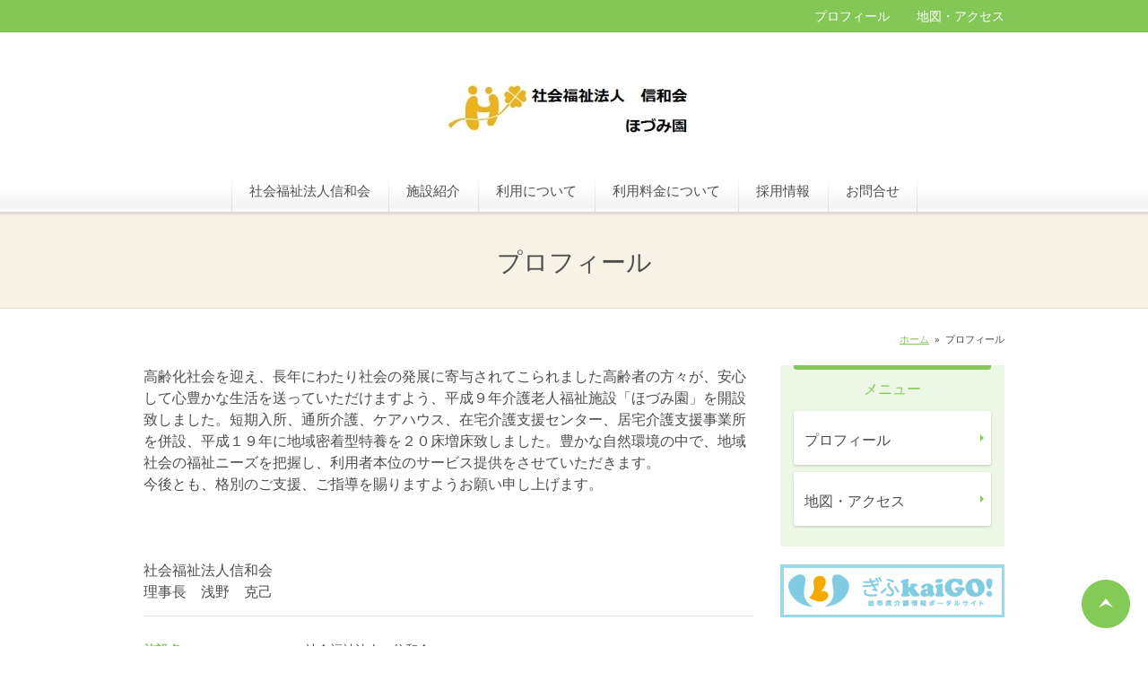

--- FILE ---
content_type: text/html; charset=UTF-8
request_url: https://www.sinwakai-hozumien.jp/profile.html
body_size: 2627
content:
<!DOCTYPE HTML>
<html lang="ja">
<head prefix="og: http://ogp.me/ns#">
<meta charset="utf-8">
<title>プロフィール | 社会福祉法人　信和会　ほづみ園</title>
<meta name="Description" content="ほづみ園では 利用者の皆様が安心で心豊かな生活を送っていただける 笑顔の見られる施設を目指しています。 "/>
<meta name="keywords" content="信和会,ほづみ園,特養," />
<meta property="og:type" content="article">
<meta property="og:title" content=" | 社会福祉法人　信和会　ほづみ園" />
<meta property="og:url" content="https://www.sinwakai-hozumien.jp/profile.html" />
<meta property="og:description" content="ほづみ園では利用者の皆様が安心で心豊かな生活を送っていただける笑顔の見られる施設を目指しています。" />
<meta name="twitter:card" content="summary" />
<meta name="twitter:title" content=" | 社会福祉法人　信和会　ほづみ園" />
<meta name="twitter:description" content="ほづみ園では利用者の皆様が安心で心豊かな生活を送っていただける笑顔の見られる施設を目指しています。" />

<link rel="icon" href="https://toriaez-hp.jp/assets/1-B050000015/favicon.ico" />
<script type="text/javascript" src="https://assets.toriaez.jp/templates/js/jquery.1.11.0.min.js"></script>

<script type="text/javascript" src="https://assets.toriaez.jp/templates/js/jquery.easing.1.3.js"></script>
<script type="text/javascript" src="https://assets.toriaez.jp/templates/js/jquery_hash_link.js"></script>

<script type="text/javascript" language="JavaScript" src="https://assets.toriaez.jp/templates/js/smartRollover.js"></script>
<script type="text/javascript" language="JavaScript" src="https://assets.toriaez.jp/templates/js/heightLine.js"></script>

<!--[if lt IE 9]>
<script src="https://assets.toriaez.jp/templates/js/svn/html5.js"></script>
<![endif]-->
<!--[if lt IE 7]>
<script src="https://assets.toriaez.jp/templates/js/svn/ie7-squish.js"></script>
<script src="https://assets.toriaez.jp/templates/js/PIE.htc"></script>
<![endif]-->

<!--[if lt IE 7]>
<script src="https://assets.toriaez.jp/templates/js/svn/ie7-squish.js"></script>
<![endif]-->

<!--[if IE 6]>
<script type="text/javascript" src="https://assets.toriaez.jp/templates/js/DD_belatedPNG_0.0.8a.js"></script>
<script type="text/javascript">
 DD_belatedPNG.fix('.png,img');  
</script>
<![endif]-->


<!-- stylesheet -->
<link href="https://assets.toriaez.jp/thp2/pc/css/170/common.css" rel="stylesheet" media="all" /><!-- stylesheet end -->

<!--pulldownNavi-->
<script type='text/javascript' src='https://assets.toriaez.jp/templates/js/pulldownNavi/jquery.droppy.js'></script>
<script type='text/javascript' src='https://assets.toriaez.jp/templates/js/pulldownNavi/droppy.js'></script>
<!--//pulldownNavi-->




<script>
const _acc_user_id = 5389;
const _acc_post_domain = 'user.toriaez-hp.jp';
</script>
<script type="text/javascript" src="https://front-static.toriaez-hp.jp/front-static/js/api/analytics_api.js"></script><script type="application/ld+json">{"@context":"https://schema.org","@graph":[{"@type":"Organization","url":"https://www.sinwakai-hozumien.jp","name":"社会福祉法人　信和会　ほづみ園","logo":"https://static.toriaez.jp/uploads/images/r0472/logo-20180405094229.jpg"},{"@type":"WebPage","url":"https://www.sinwakai-hozumien.jp/profile.html","name":"プロフィール"},{"@type":"BreadcrumbList","itemListElement":[{"@type":"ListItem","position":1,"name":"社会福祉法人　信和会　ほづみ園","item":"https://www.sinwakai-hozumien.jp"},{"@type":"ListItem","position":2,"name":"プロフィール","item":"https://www.sinwakai-hozumien.jp/profile.html"}]}]}</script></head>
<body id="nottop" class="tpl-profile">

<div id="container">

<!--=========================header=========================-->
<div id="header"><div class="inner clearfix">

<div id="site_title">
     <h1 class="png"><a href="https://www.sinwakai-hozumien.jp"><img src="https://static.toriaez.jp/uploads/images/r0472/logo-20180405094229.jpg" alt="社会福祉法人　信和会　ほづみ園"/></a></h1>
</div>

<div id="head_nav">
<ul>
<li><a href="profile.html">プロフィール</a></li>
<li><a href="map.html">地図・アクセス</a></li>
</ul>
</div><!--//head_nav-->

</div></div>
<!--========================//header========================-->

<!--=========================global_nav==========================-->
<div id="global_nav" class="clearfix">
<ul id="nav">
<li class="nav-top"><a href="https://www.sinwakai-hozumien.jp/cont1/main.html">社会福祉法人信和会</a>
</li>
<li class="nav-top"><a href="https://www.sinwakai-hozumien.jp/cont12/main.html">施設紹介</a>
<ul><li><a href="https://www.sinwakai-hozumien.jp/cont12/25.html">特別養護老人ホーム　ほづみ園（従来型）</a></li>
<li><a href="https://www.sinwakai-hozumien.jp/cont12/26.html">特別養護老人ホーム　ほづみ園（地域密着型）</a></li>
<li><a href="https://www.sinwakai-hozumien.jp/cont12/27.html">短期入所生活介護（ショートステイ）</a></li>
<li><a href="https://www.sinwakai-hozumien.jp/cont12/28.html">デイサービスセンター　ほづみ園</a></li>
<li><a href="https://www.sinwakai-hozumien.jp/cont12/29.html">ほづみ園　居宅介護支援事業所</a></li>
<li><a href="https://www.sinwakai-hozumien.jp/cont12/30.html">瑞穂市在宅介護支援センター　ほづみ園</a></li>
<li><a href="https://www.sinwakai-hozumien.jp/cont12/31.html">ケアハウス　アミ・ほづみ園</a></li>
</ul></li>
<li class="nav-top"><a href="https://www.sinwakai-hozumien.jp/cont14/main.html">利用について</a>
</li>
<li class="nav-top"><a href="https://www.sinwakai-hozumien.jp/cont13/main.html">利用料金について</a>
</li>
<li class="nav-top"><a href="https://www.sinwakai-hozumien.jp/cont11/main.html">採用情報</a>
<ul><li><a href="https://www.sinwakai-hozumien.jp/cont11/32.html">介護職員（正社員）</a></li>
<li><a href="https://www.sinwakai-hozumien.jp/cont11/45.html">看護職員（正社員）</a></li>
</ul></li>
<li class="nav-top"><a href="https://www.sinwakai-hozumien.jp/cont16/main.html">お問合せ</a>
</li>

</ul>
</div>

<!--=========================//global_nav==========================-->

<div id="page_title"><div class="inner">
<h2>プロフィール</h2>
</div></div><!-- /#page_title -->


<!--=========================content==========================-->
<div id="content" class="clearfix">

<div id="pnkz">
<p><a href="https://www.sinwakai-hozumien.jp">ホーム</a>&nbsp;&nbsp;&raquo;&nbsp;&nbsp;<span>プロフィール</span></p>
</div><!-- /#pnkz -->

<div id="main">

<!-- profile -->
<div id="profile">
<div id="lead_s"><p><span style="font-size: medium;"> 高齢化社会を迎え、長年にわたり社会の発展に寄与されてこられました高齢者の方々が、安心して心豊かな生活を送っていただけますよう、平成９年介護老人福祉施設「ほづみ園」を開設致しました。短期入所、通所介護、ケアハウス、在宅介護支援センター、居宅介護支援事業所を併設、平成１９年に地域密着型特養を２０床増床致しました。豊かな自然環境の中で、地域社会の福祉ニーズを把握し、利用者本位のサービス提供をさせていただきます。<br /> 今後とも、格別のご支援、ご指導を賜りますようお願い申し上げます。<br /><br /><br /><br /> 社会福祉法人信和会<br /> 理事長　浅野　克己 </span></p></div>
 <table cellpadding="0" cellspacing="0">
<tr>
<th>施設名</th>
<td>社会福祉法人　信和会</td>
</tr>
<tr>
<th>代表者</th>
<td>理事長　浅野克己</td>
</tr>
<tr>
<th>所在地</th>
<td>岐阜県瑞穂市宝江５７６－１</td>
</tr>
<tr>
<th>連絡先</th>
<td>０５８－３２６－８００８</td>
</tr>
<tr>
<th>スタッフ数</th>
<td>８４名</td>
</tr>
<tr>
<th>事業内容</th>
<td>第１種社会福祉事業<br />
・特別養護老人ホーム<br />
・軽費老人ホーム<br />
第２種社会福祉事業<br />
・老人デイサービス事業<br />
・老人介護支援センター<br />
・老人短期入所事業<br />
・指定地域密着型サービス事業</td>
</tr>
</table>
</div>
<!-- //profile --> 





</div>




<div id="sidebar">
<div id="about" class="sidebarBox">
<h3><span class="inner">メニュー</span></h3>
<ul>
<li class="side_profile"><a href="profile.html">プロフィール</a></li>
<li class="side_map"><a href="map.html">地図・アクセス</a></li>
</ul>
</div><!-- /#about -->


  

<div id="side-area"><a href="https://www.gifu-kaigo.jp/owner/detail_74.html"><img src="https://media.toriaez.jp/r0472/506968085842_m.png" alt="" /></a></div>

</div><!-- /#sidebar -->

</div>
<!--=========================//content==========================-->



<div id="pagetop">
<a href="#container" >ページの先頭へ</a>
</div><!-- /#pagetop -->



<!--=========================footer==========================-->
<div id="footer">
<address>copyright &copy; 社会福祉法人　信和会　ほづみ園 some rights reserved.</address>

</div>
<!--=========================//footer==========================-->

</div><!-- /#container -->

</body>
</html>


--- FILE ---
content_type: text/css
request_url: https://assets.toriaez.jp/thp2/pc/css/170/common.css
body_size: 5934
content:
@import url(//fonts.googleapis.com/css?family=Open+Sans:400,400italic,600,600italic,700,700italic);
@import url(//fonts.googleapis.com/css?family=Gilda+Display);
/*============================
　CSSリセット
=============================*/
/*! sanitize.css | CC0 Public Domain | github.com/jonathantneal/sanitize.css */
pre,textarea{overflow:auto}
[hidden],audio:not([controls]),template{display:none}
details,main,summary{display:block}
input[type=number]{width:auto}
input[type=search]{-webkit-appearance:textfield}
input[type=search]::-webkit-search-cancel-button,input[type=search]::-webkit-search-decoration{-webkit-appearance:none}
progress{display:inline-block}
small{font-size:75%}
textarea{resize:vertical}
[unselectable]{-webkit-user-select:none;-moz-user-select:none;-ms-user-select:none;user-select:none}
*,::after,::before{box-sizing:inherit;border-style:solid;border-width:0}
*{font-size:inherit;line-height:inherit;margin:0;padding:0}
::after,::before{text-decoration:inherit;vertical-align:inherit}
:root{-ms-overflow-style:-ms-autohiding-scrollbar;overflow-y:scroll;-webkit-text-size-adjust:100%;-ms-text-size-adjust:100%;text-size-adjust:100%;box-sizing:border-box;cursor:default;font:16px/1.5 sans-serif;text-rendering:optimizeLegibility}
a{text-decoration:none}
audio,canvas,iframe,img,svg,video{vertical-align:middle}
button,input,select,textarea{background-color:transparent;color:inherit;font-family:inherit;font-style:inherit;font-weight:inherit;min-height:1.5em}
code,kbd,pre,samp{font-family:monospace,monospace}
nav ol,nav ul{list-style:none}
select{-moz-appearance:none;-webkit-appearance:none}
select::-ms-expand{display:none}
select::-ms-value{color:currentColor}
table{border-collapse:collapse;border-spacing:0}
::-moz-selection{background-color:#B3D4FC;text-shadow:none}
::selection{background-color:#B3D4FC;text-shadow:none}
@media screen{[hidden~=screen]{display:inherit}
[hidden~=screen]:not(:active):not(:focus):not(:target){clip:rect(0 0 0 0)!important;position:absolute!important}
}

/*============================
　共通チップス
=============================*/
.clear {clear:both;}
/*clearfix*/
.clearfix:after{
    content:"";
    clear:both;
    display:block;
    height:0;
}
/* End hide from IE-mac */

.hide {display:none;}
a {
	color:#83c857;
	text-decoration:underline;
	transition:0.2s ease-in opacity;
}
a:hover {text-decoration:none;}
a:hover img {}

/* 2022.01.14 ADD */
hr {
    border-top:1px solid #ccc;
}

/*============================
	レイアウト・背景色・基本文字色
=============================	*/
body {
	font-size: 87.5%;/*font-sizeリセット*/
	background:#ffffff; /*このテンプレの背景色*/
	color:#4d4d4d; /*このテンプレの基本色*/
	text-align:center;
	line-height:1.7;
	font-family:Avenir , "Open Sans" , "Helvetica Neue" , Helvetica , Arial , Verdana , Roboto , "游ゴシック" , "Yu Gothic" , "游ゴシック体" , "YuGothic" , "ヒラギノ角ゴ Pro W3" , "Hiragino Kaku Gothic Pro" , "Meiryo UI" , "メイリオ" , Meiryo , "ＭＳ Ｐゴシック" , "MS PGothic" , sans-serif;
}
html>/**/body {
	font-size: 14px; /*font-sizeリセット Except IE */
}
#container{text-align: left;}
#content{
	width:960px;
	margin:30px auto;
}
#nottop #content{margin:25px auto 30px auto;}
#main{
	width:680px;
	float:left;
	margin-bottom:30px;
}
#sidebar{
	width:250px;
	float:right;
}

/*============================
	ヘッダー
=============================*/
#header {
	text-align:left;}
#header .inner {
	position:relative;
}
/* タイトル */
#site_title {
	width:960px;
	margin:0 auto;
	padding: 85px 0 30px 0;
	text-align:center;
}
#site_title h1{
	font-size:2.5em;
	font-weight:normal;
	line-height:1.4;
	width:70%;
	margin:0 auto;

}
#site_title a {
	text-decoration:none;
	color:#4f4f4f;
	font-family:"Gilda Display" , Garamond , "Times New Roman" , "游明朝" , "Yu Mincho" , "游明朝体" , "YuMincho" , "ヒラギノ明朝 Pro W3" , "Hiragino Mincho Pro" , "HiraMinProN-W3" , "HGS明朝E" , "ＭＳ Ｐ明朝" , "MS PMincho" , serif;
}
#site_title a:hover {
	color:#222222;
}
#site_title img {
	max-width:100%;
	width:auto!important;
	width:100%;
	height:auto;
}
/*　ヘッドメニュー */
#head_nav{
	display:block;
	width:100%;
	position:absolute;
	top:0;
	right:0;
	background:#83c857;
	border-bottom:1px solid #74b849;
}
#head_nav ul{
	list-style-type:none;
	text-align:right;
	width:960px;
	margin:0 auto;
	letter-spacing: -.40em;
}
#head_nav ul li{
	display: inline-block;
	*display: inline;
	*zoom: 1;
    letter-spacing: normal;
}
#head_nav ul li a{
	text-align:center;
	padding-top:2px;
	text-decoration:none;
	display:block;
	padding:6px 0 6px 30px;
	color:#FFFFFF;
}

#head_nav ul li a:hover{
	filter: alpha(opacity=80);
	-webkit-opacity:0.8;
	-moz-opacity:0.8;
    -ms-opacity:0.8;
	-o-opacity:0.8;
    opacity:0.8;
}
/*　ディスクリプション
------------------------------------------------*/
#site_description {
	display:table-cell;
	vertical-align:middle;
	padding:30px;
}
#site_description h2{
	font-weight:bold;
	font-size:1.286em;
	color:#fff;
}

#site_description2 {
	padding: 15px 0 40px;
	font-family: "Gilda Display", Garamond, "Times New Roman", 游明朝, "Yu Mincho", 游明朝体, YuMincho, "ヒラギノ明朝 Pro W3", "Hiragino Mincho Pro", HiraMinProN-W3, HGS明朝E, "ＭＳ Ｐ明朝", "MS PMincho", serif;
}
#site_description2 h2{
	font-weight:normal;
	font-size:1.286em;
}

/*============================
	リードエリア
=============================*/
#lead_area{/* リードエリア */
	text-align:left;
	padding:30px 0;
	background:#f7f2e6;
	border-bottom:1px solid #e4e0d5;
}
#lead_area .inner{
	display:table;
	width:960px;
	margin:0 auto;
	padding:8px;
	background:#83c857;
}

#lead_area.slide .inner{
	background:none;
	padding:0;
}

/*　メイン写真
------------------------------------------------*/
#cover{
	display:table-cell;
	position:relative;
	/position:inherit;
	width:365px;
}
#cover img{
	width:365px;
	height:auto;
}
/*　スライド
------------------------------------------------*/
.mainSlideIn {
	box-sizing:content-box;
	box-sizing:inherit;
	width:960px;
	padding:0px 0 0;
}
.bx-wrapper {
    margin-bottom:10px !important;
	height:400px !important;
}
#mainSlide{
	margin:0;
}
#mainSlide li {
	height:400px !important;
	width:960px;
	position:relative;
	background:rgba(0,0,0,0.2);
	overflow:hidden;
}
#mainSlide li img {
	position:absolute;
	left:0;
	width:960px;
	height:auto;
}

/* pager */
.bx-wrapper .bx-pager.bx-default-pager a {
	background: #ccc;
	text-indent: -9999px;
	display: block;
	width: 7px;
	height: 7px;
	margin: 0 7.5px;
	outline: 0;
	cursor:pointer;
	border-radius:7px;
}
.bx-wrapper .bx-pager.bx-default-pager a:hover ,
.bx-wrapper .bx-pager.bx-default-pager a.active {
	background: #83c857;
	opacity:1;
}
/* ページャーの位置を調整したい場合
.bx-wrapper .bx-pager {
    bottom: -33px!important;
}
*/
/* controlBtn */
.bx-wrapper .bx-controls-direction a {
	width:40px;
	height:40px;
	margin:0;
	top:180px;
	cursor:pointer;
	border-radius: 20px;
}
.bx-wrapper .bx-prev {
	background:url(../../images/170/btn-slider_001.png) 14px center no-repeat #83c857;
	background-size: 10px auto;
	left:-30px;
}
.bx-wrapper .bx-prev:hover {
	opacity:0.8;
}
.bx-wrapper .bx-next {
	background:url(../../images/170/btn-slider_002.png) 16px center no-repeat #83c857;
	background-size: 10px auto;
	right:-30px;
}
.bx-wrapper .bx-next:hover {
	opacity:0.8;
}

/*　トピックス
------------------------------------------------*/
#topics{
	position:relative;
	box-sizing: initial;
    height: auto;
    padding: 0 15px 15px;
	overflow:auto;
	background:#edf7e6;
}
#topics h3{
	font-weight:normal;
	color:#83c857;
	font-size: 1.143em;
	line-height:1;
    padding: 0 0 0 0;
	font-family:"Gilda Display" , Garamond , "Times New Roman" , "游明朝" , "Yu Mincho" , "游明朝体" , "YuMincho" , "ヒラギノ明朝 Pro W3" , "Hiragino Mincho Pro" , "HiraMinProN-W3" , "HGS明朝E" , "ＭＳ Ｐ明朝" , "MS PMincho" , serif;
}

#topics h3{border-top:5px solid #83c857\9;}
#topics h3:before{
	content:"";
	display:block;
	background:#83c857;
	height:5px;
	width:100%;
	border-radius:0 0 3px 3px;
}
#topics h3 span.inner{ display:block;padding: 15px 0 15px 10px;}
#topics dl{
	overflow:auto;
	max-height:160px;
    height: auto;
	background:#FFFFFF;
	padding-top:10px;
	-webkit-border-radius:5px;
	-moz-border-radius:5px;
	-ms-border-radius:5px;
	-o-border-radius:5px;
	border-radius:5px;
	border-bottom:1px solid #cbd1d4;
}
#topics dl dt{/* 日付 */
	width: 17%;
    clear: both;
    float: left;
    padding: 10px 0 10px 0;
    margin-bottom: 5px;
    line-height: 1;
    text-align: center;
    background-color: #ffffff;
}
#topics dl dd{/* トピックス本文 */
	/*	width:80%;*/      /*20190723/削除/宇都宮*/
	width:77%;
	float:left;
/*	padding:5px 0 5px 3%; */      /*20190723/削除/宇都宮*/
    padding: 5px 3%;
	line-height:1.5;
}
#topics dl dd a{}

/*　画像なしの場合（メイン写真・トピックス）
------------------------------------------------*/
.no-img #topics{
	float:inherit;
	width:100%;
	height:auto;
	padding:0;
}
.no-img #cover{display:none!important;}


/*===================================
  global_nav
=====================================*/
#global_nav {
	text-align: center;
    width: 100%;
    height: auto;
    margin: 0 auto;
	position:relative;
	background:url(../../images/170/bgi-header_001.png) left bottom repeat-x;
	-webkit-box-shadow: 0 2px 2px rgba(0,0,0,0.1);
	-moz-box-shadow: 0 2px 2px rgba(0,0,0,0.1);
	-ms-box-shadow: 0 2px 2px rgba(0,0,0,0.1);
	-o-box-shadow: 0 2px 2px rgba(0,0,0,0.1);
	box-shadow: 0 2px 2px rgba(0,0,0,0.1);
}
#global_nav a {
	color:#4f4f4f;
	text-decoration:none;
}
/*-------▼グローバルナビセッティング▼--------*/
/* 基本設定　変更しない */
#nav {display: block;margin: 0;padding: 0;position: relative;}
#nav li {display: block;list-style: none;margin: 0;padding: 0;float: left;position: relative;}
#nav a {display: block;}
#nav ul {display: none;position: absolute;left: 0;margin: 0;padding: 0;}
* html #nav ul {line-height: 0;} /* IE6 "fix" */
#nav ul a {zoom: 1;} /* IE6/7 fix */
#nav ul li {float: none;}
#nav ul ul {top: 0;}
/* Essentials- configure this */
#nav ul {
	width:190px;
	top:47px;
	left:-20px;
}
/* Everything else is theming */
#nav {/* サブ */
    height: auto;
    margin: 0 auto;
    text-align: center;
    vertical-align: middle;
	display: inline-block;
	/display:inline;
	/zoom:1;
}
/* メインメニュー */
#nav li.nav-top{
	width: auto;
    height: auto;
    white-space: nowrap;
    padding: 0;

}
#nav li.nav-top a {
	font-size:1.071em;
	padding: 15px 20px 15px 20px;
    line-height: 1.3;
    width: auto;
    display: block;
	background:url(../../images/170/bgi-globalnavi_001.png) left bottom no-repeat;
}
#nav li:last-child.nav-top  {
	background:url(../../images/170/bgi-globalnavi_001.png) right bottom no-repeat;
}
#nav li.nav-top a:hover {color:#83c857;}
#nav *:hover { background-color: none; }

/* メインリストhover時のa */
#nav li.hover a {}

/* 子メニュー */
#nav li.nav-top ul{
	background :#ffffff;
	padding:0 10px;
	box-shadow: 0 1px 3px #dddddd;
	-webkit-box-shadow: 0 1px 3px rgba(0,0,0,0.3);
	-moz-box-shadow: 0 1px 3px rgba(0,0,0,0.3);
	-ms-box-shadow: 0 1px 3px rgba(0,0,0,0.3);
	-o-box-shadow: 0 1px 3px rgba(0,0,0,0.3);
	box-shadow: 0 1px 3px rgba(0,0,0,0.3);
}
/* 子メニューのli */
#nav li.nav-top ul li {
	white-space:normal;
	z-index:100;
	border-bottom:1px solid #e7e7e7;
}
#nav li.nav-top ul li:last-child {border-bottom:none;}

/* 子メニューのliのa */
#nav li.nav-top ul li a {
	display:block;
	height:auto;
	padding:12px 10px;
	text-align:left;
	color:#4f4f4f;
	line-height:1.4;
	background:#fff;
	z-index:100;
}
/* 子メニューのa:hover */
#nav li.nav-top ul li a:hover {
	height:auto;
	color: #83c857;
}

/*============================
	サイドバー
=============================*/
#sidebar{}
#sidebar .sidebarBox {
	margin-bottom: 20px;
	position: relative;
    box-sizing: initial;
    height: auto;
    padding: 0 15px 15px;
    overflow: auto;
    background: #edf7e6;
}
#sidebar .sidebarBox h3 {
	text-align:center;
    font-weight: normal;
    color: #83c857;
    font-size: 1.143em;
    line-height: 1;
    padding: 0 0 0 0;
    font-family: "Gilda Display" , Garamond , "Times New Roman" , "游明朝" , "Yu Mincho" , "游明朝体" , "YuMincho" , "ヒラギノ明朝 Pro W3" , "Hiragino Mincho Pro" , "HiraMinProN-W3" , "HGS明朝E" , "ＭＳ Ｐ明朝" , "MS PMincho" , serif;
}
#sidebar .sidebarBox h3:before {
    content: "";
    display: block;
    background: #83c857;
    height: 5px;
    width: 100%;
    border-radius: 0 0 3px 3px;
}
#sidebar .sidebarBox h3{border-top:5px solid #83c857\9;}
#sidebar .sidebarBox h3 span.inner {
    display: block;
    padding: 15px 0;
}

#sidebar #about ul{list-style:none;}
#sidebar #about ul li{margin-bottom:8px;}
#sidebar #about ul a{
	font-size:1.143em;
	line-height:1;
	display:block;
	position:relative;
	text-decoration:none;
	padding: 24px 12px 20px 12px;
	color:#4d4d4d;
	background: #ffffff;
	-webkit-border-radius:3px;
	-moz-border-radius:3px;
	-ms-border-radius:3px;
	-o-border-radius:3px;
	border-radius:3px;
	-webkit-box-shadow:0px 1px 3px rgba(000,000,000,0.2);
	-moz-box-shadow:0px 1px 3px rgba(000,000,000,0.2);
	-ms-box-shadow:0px 1px 3px rgba(000,000,000,0.2);
	-o-box-shadow:0px 1px 3px rgba(000,000,000,0.2);
	box-shadow:0px 1px 3px rgba(000,000,000,0.2);
}
#sidebar #about ul a:after{
	content:"";
	display:block;
	width:20px;
	height:20px;
	position:absolute;
	right:0;
	top:50%;
	margin-top:-10px;
	background:url(../../images/170/ico-arrow_001.png) center center no-repeat;
}
#sidebar #about ul a:hover{color:#83c857;}
#sidebar #blog dl{
	border-top: 1px solid #d5dbde;
	font-size:0.857em;
}
#sidebar #blog dl dt{
	padding-top:16px;
}
#sidebar #blog dl dd{
	padding-bottom:16px;
	border-bottom: 1px solid #d5dbde;
}
#sidebar #blog dl dd a{
	display:block;
	color:#4d4d4d;
	position:relative;
	 padding-right: 25px;
    line-height: 1.4;
    text-decoration: none;
}
#sidebar #blog dl dd a:hover{color:#83c857;}
#sidebar #blog dl dd a:after{
	content:"";
	display:block;
	width:20px;
	height:20px;
	position:absolute;
	right:0;
	top:50%;
	margin-top:-10px;
	background:url(../../images/170/ico-arrow_001.png) center center no-repeat;
}
#sidebar #blog #blog_link{padding:20px 20px 10px 20px;}
#sidebar #blog #blog_link a{
	text-align:center;
	line-height:1;
	display:block;
	position:relative;
	text-decoration:none;
	padding: 15px 12px 10px 12px;
	color:#83c857;
	background: #ffffff;
	font-size:0.857em;
	-webkit-border-radius:3px;
	-moz-border-radius:3px;
	-ms-border-radius:3px;
	-o-border-radius:3px;
	border-radius:3px;
	-webkit-box-shadow:0px 1px 3px rgba(000,000,000,0.2);
	-moz-box-shadow:0px 1px 3px rgba(000,000,000,0.2);
	-ms-box-shadow:0px 1px 3px rgba(000,000,000,0.2);
	-o-box-shadow:0px 1px 3px rgba(000,000,000,0.2);
	box-shadow:0px 1px 3px rgba(000,000,000,0.2);
}
#sidebar #blog #blog_link a:after {
    content: "";
    display: block;
    width: 20px;
    height: 20px;
    position: absolute;
    right: 0;
    top: 50%;
    margin-top: -10px;
    background: url(../../images/170/ico-arrow_001.png) center center no-repeat;
}


#sidebar #blog #blog_link a:hover{
	filter: alpha(opacity=80);
	-webkit-opacity:0.8;
	-moz-opacity:0.8;
	-ms-opacity:0.8;
	-o-opacity:0.8;
	opacity:0.8;
}

#sidebar #qrcode .qrBox{
	text-align: center;
    border-top: 1px solid #d5dbde;
    border-bottom: 1px solid #d5dbde;
    padding: 20px 0;
	margin-bottom:20px;
}
#sidebar #qrcode p{font-size:85.7%;}

/*============================
	フッター
=============================*/
#footer {
	width:100%;
	background-color:#edf7e6;
}
/*　コピーライト */
address{
	padding:50px 0;
	clear:both;
	text-align:center;
	font-style:normal;
	color:#888888;
}
address img{padding:0 0 1px 5px ;}
/*============================
	ページトップ
=============================*/
#pagetop {position:relative;}
#pagetop a{
	display:block;
	width:54px;
	height:54px;
	position:fixed;
	right:20px;
	bottom:20px;
	background:url(../../images/170/btn-pagetop_001.png) left top no-repeat;
	text-indent: 100%;
    white-space: nowrap;
    overflow: hidden;
}
#pagetop a:hover{
	filter: alpha(opacity=80);
	-webkit-opacity:0.8;
	-moz-opacity:0.8;
	-ms-opacity:0.8;
	-o-opacity:0.8;
	opacity:0.8;
}
/*============================
	お問い合わせボタン
=============================*/
#inquiry {
	margin:20px 0;
	text-align:center;
}
#inquiry a{
	width:340px;
	display: inline-block;
	*display: inline;
	*zoom: 1;
	background:#83c857;
	color:#fff;
	padding:20px 20px 15px 20px;
	line-height:1;
	text-decoration:none;
	font-size:128.6%;
	-webkit-border-radius:3px;
	-moz-border-radius:3px;
	-ms-border-radius:3px;
	-o-border-radius:3px;
	border-radius:3px;
}

#inquiry a:hover{
	filter: alpha(opacity=80);
	-webkit-opacity:0.8;
	-moz-opacity:0.8;
	-ms-opacity:0.8;
	-o-opacity:0.8;
	opacity:0.8;
}
/*============================
	メインエリア
=============================*/

/*　記事ボックス
------------------------------------------------*/
.article_box{
	text-align:left;
	padding: 50px 0 50px;
	border-bottom:solid 1px #d5dbde;
	clear:both;
}
.article_box:first-child{padding: 0 0 50px;}
.article_box .article_title{
	height:auto;
	padding:0 0 24px 2px;
	margin-bottom:14px;
	color:#83c857;
	font-family:"Gilda Display" , Garamond , "Times New Roman" , "游明朝" , "Yu Mincho" , "游明朝体" , "YuMincho" , "ヒラギノ明朝 Pro W3" , "Hiragino Mincho Pro" , "HiraMinProN-W3" , "HGS明朝E" , "ＭＳ Ｐ明朝" , "MS PMincho" , serif;
}
.article_box .article_title h2{
	font-size:2em;
	line-height:1.3;
	font-weight:normal;

}
.article_box .entry{
	width:460px;
	float:left;
	font-size:1.071em;
  word-break: break-all;
	}
.article_box .entry b,
.article_box .entry em,
.article_box .entry span{line-height:1.62;}
.article_box .entry img{max-width:100%;height:auto;}

/* 記事画像あり */
.article_box .article_figure{
width:200px;
float:right;
}
.article_box .article_figure img{
	width:200px;
	height:auto;
}
.article_box .article_figure a:hover img{
filter: alpha(opacity=80);
-moz-opacity:0.8;
opacity:0.8;
}
.article_box .article_figure span{
font-size:85.7%;
display:block;
padding:5px 0 10px 0 ;
}
/* 記事画像なし */
.article_box.no-img {}
.article_box.no-img .entry{
	float:none!important;
	width:100%!important;
}
/*記事ボックス内のテーブル*/
.article_box .entry table {
 	border-collapse:collapse;
    border:#e7e7e7 1px solid;
    /*20190325 ADD*/
    table-layout: fixed;
}
.article_box .entry table th,
.article_box .entry table td {
	border:#e7e7e7 1px solid;
	padding:10px;
    /*20190325 ADD*/
    word-wrap: break-word;
}

/*20190325 ADD*/
.article_box .entry table th {
    text-align:center;
    width: 30%;
}


/*Thickbox*/
#TB_overlay{z-index:10000;}
#TB_window{box-sizing:initial;z-index:10000;}

/*============================
	下層ページ共通
=============================*/
/*ページタイトル*/
#page_title{
    text-align: left;
    padding: 37px 0 30px 0;
    background: #f7f2e6;
    border-bottom: 1px solid #e4e0d5;
}
#page_title h2{
	text-align:center;
	font-size:2em;
	line-height:1.4;
	font-weight:normal;
	font-family:"Gilda Display" , Garamond , "Times New Roman" , "游明朝" , "Yu Mincho" , "游明朝体" , "YuMincho" , "ヒラギノ明朝 Pro W3" , "Hiragino Mincho Pro" , "HiraMinProN-W3" , "HGS明朝E" , "ＭＳ Ｐ明朝" , "MS PMincho" , serif;
}
/*パン屑リスト*/
#pnkz {
	text-align:right;
    padding-bottom: 20px;
}
#pnkz p{
	margin:0 auto;
	font-size:11px;
}
#pnkz p span{}

/*============================
	フリーエリア
=============================*/
#side-area{margin-bottom:30px;}
#side-area img{max-width:100%;height:auto;}
#foot-area{padding:30px 0;}
#foot-area img{max-width:100%;height:auto;}

/*============================
	お問い合わせフォーム、プロフィール、地図
=============================*/
#form, #map, #profile {text-align:left;}

#map #frame iframe {
	width: 680px;
	height: 478px;
}

#form table, #map table, #profile table {
	width:100%;
	border-top: 1px solid #e7e7e7;
	margin-bottom:30px;
}

/*20190325 ADD*/
#map table, #profile table {
    table-layout: fixed;
}

#form tr, #map tr, #profile tr {
}
#form th, #map th, #profile th {
	font-weight:bold;
	padding:25px 0;
	vertical-align:middle;
	text-align:left;
	color:#83c857;
	border-bottom:1px solid #e7e7e7;
}

/*20190325 ADD*/
#map th, #profile th {
    width: 25%;
}

#form td, #map td, #profile td {
	padding:25px 0;
	border-bottom:1px solid #e7e7e7;
}

/*20190325 ADD*/
#map th, #profile th {
    padding-right: 10px;
}
#map td, #profile td {
    padding-left: 10px;
}

/*お問い合わせ
-----------------------------------------*/
.validation_span, .warning span {color:#F03;}
#contact_submit th, #contact_submit td{
	text-align:left;
	border:none;
}
#form input, #form textarea {
	font-size:1.2em;
	padding:4px;
	-webkit-border-radius:3px;
	-moz-border-radius:3px;
	-ms-border-radius:3px;
	-o-border-radius:3px;
	border-radius:3px;
}
.warning {text-align:left;}
.validation_span, .warning span {color:#F03;}
#contact_submit th, #contact_submit td{
	padding-top:30px;
	text-align:center;
}
#form input, #form textarea {
	font-size:1.2em;
	padding:5px;
}
#form input[type=text], #form textarea {border:solid 1px #d3d0d0;}
#form input[type=text]:focus, #form textarea:focus {
	outline:none;
	background:#fafafa;
}
#form input[type=submit],
#form input[type=reset] {
	border:none;
	cursor:pointer;
	-webkit-transition:opacity ease-in 0.2s;
	-moz-transition:opacity ease-in 0.2s;
	-ms-transition:opacity ease-in 0.2s;
	-o-transition:opacity ease-in 0.2s;
	transition:opacity ease-in 0.2s;
}
#form input[type=submit]{
	padding:10px 50px;
	margin-right:1em;
	background:#83c857;
	color:#ffffff;
}
#form input[type=reset] {
	padding:10px 20px;
	background: #f5f5f5;
}
#form input[type=submit]:hover,
#form input[type=reset]:hover {
	filter: alpha(opacity=80);
	-webkit-opacity:0.8;
	-moz-opacity:0.8;
	-ms-opacity:0.8;
	-o-opacity:0.8;
	opacity:0.8;
}

/*リード文
-----------------------------------------*/
#lead_s {
	line-height:1.5;
	margin-bottom:15px;
}
#lead_s img{max-width:100%;height:auto;}

/*地図
-----------------------------------------*/
#frame {
	margin: 0 auto;
	border:1px solid #d2d2d2;
}
#frame iframe{}

/*プロフィール
-----------------------------------------*/
#profile{}

/*エラーメッセージエリア
-----------------------------------------*/
.validation-advice {
	margin-top: 3px;
	padding-left: 5px;
	color: #cc0000;
}
.warning {
	line-height :1.5;
	padding:10px 0 0px 0;
}
.w_mark {color:#F03;}

.thaks {
	line-height: 1.5;
	padding :0 16px 40px 0;
}


/* 20170703 ADD */
#side-area img{
	max-width: 100%;
}
#foot-area img{
	max-width: 100%;
}


/* 20190416 ADD */
.box ul,
.box1 ul,
.box2 ul,
.box3 ul,
.articleBox ul,
.entry_box ul,
.entryBox ul,
.article-box ul,
.article ul,
.article_box ul{
    list-style-type: disc;
}
.box ol,
.box1 ol,
.box2 ol,
.box3 ol,
.articleBox ol,
.entry_box ol,
.entryBox ol,
.article-box ol,
.article ol,
.article_box ol {
    list-style-type: decimal;
}
.box ul,
.box1 ul,
.box2 ul,
.box3 ul,
.articleBox ul,
.entry_box ul,
.entryBox ul,
.article-box ul,
.article ul,
.article_box ul,
.box ol,
.box1 ol,
.box2 ol,
.box3 ol,
.articleBox ol,
.entry_box ol,
.entryBox ol,
.article-box ol,
.article ol,
.article_box ol {
    margin-left: 18px;
}


/* 20211112 フリーエリアテーブル設定
-----------------------------------------*/
#side-area table,.side-area table,
#foot-area table,.foot-area table{
    border-collapse: collapse;
}
#side-area table th,.side-area table th, 
#side-area table td,.side-area table td,
#foot-area table th,.foot-area table th,
#foot-area table td,.foot-area table td
{
    border: #ccc 1px solid;
    padding: 5px;
}

